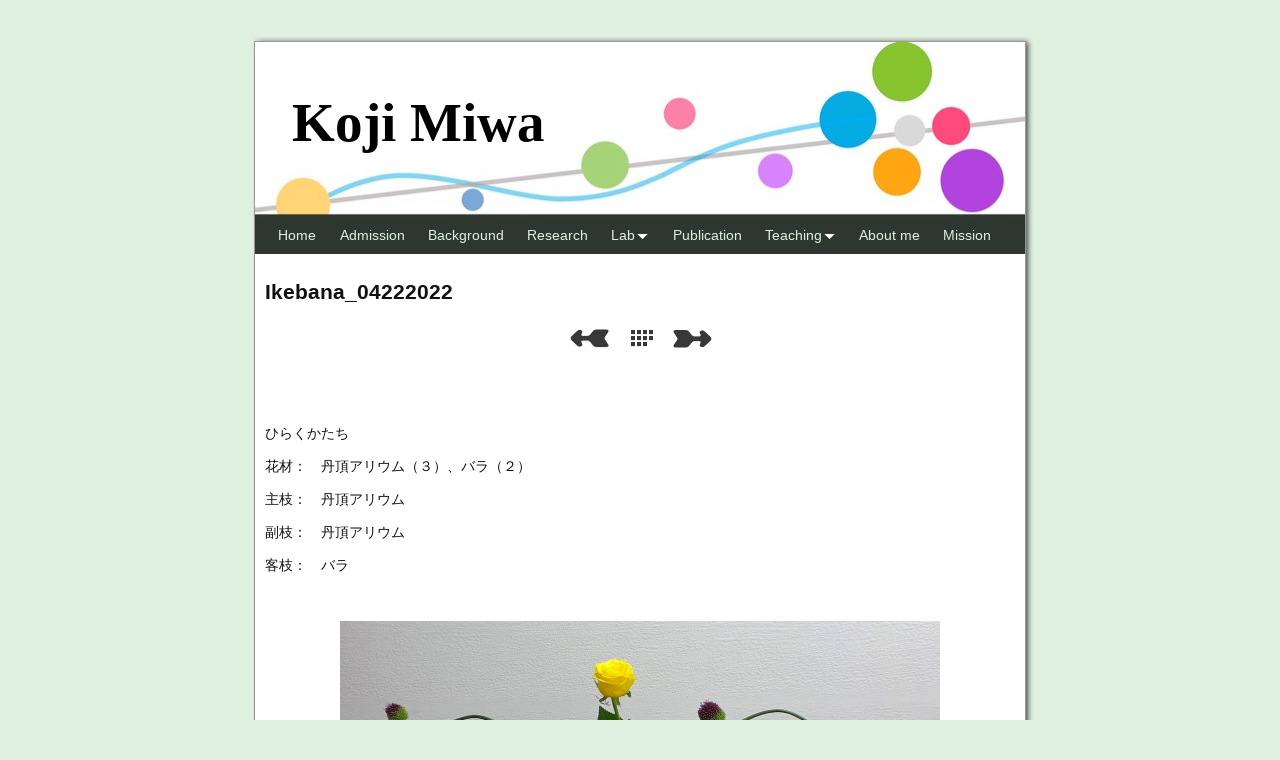

--- FILE ---
content_type: text/html
request_url: https://www.kojimiwa.com/ikebana/ikebana_04222022.html
body_size: 3014
content:
<!DOCTYPE html>
<html xmlns="http://www.w3.org/1999/xhtml" xml:lang="en" lang="en">
	<head>
		<meta charset="utf-8" />
		<meta http-equiv="X-UA-Compatible" content="IE=edge" />
				<title>Ikebana_04222022 | Koji Miwa</title>
		<meta name="author" content="Koji Miwa" />
		<meta name="robots" content="all" />
		<meta name="generator" content="Sandvox 2.10.12" />
		<meta name="viewport" content="width=800" />
		<link rel="shortcut icon" type="image/x-icon" href="../favicon.ico" />
		<link rel="image_src" href="https://kojimiwa.com/_Media/ikebana_04222022_360-2.jpeg" type="image/jpeg" />
		<link rel="canonical" href="https://kojimiwa.com/ikebana/ikebana_04222022.html" />
		
		<link rel="stylesheet" type="text/css" href="../_Resources/ddsmoothmenu.css" />
		<link rel="stylesheet" type="text/css" href="../sandvox_MintyFresh/main.css" title="Minty Fresh" />
		<!--
		Photo credits for this website's design: <https://kojimiwa.com/sandvox_MintyFresh/Credits.rtf>
		Licensing for this website's design:     <https://kojimiwa.com/sandvox_MintyFresh/License.rtf>
		-->
		
	</head>
	<body class="sandvox has-page-title no-sidebar has-custom-banner has-photo-navigation no-IR" id="kojimiwa_com" >
				<div id="page-container">
			<div id="page">
				<div id="page-top" class="no-logo has-title no-tagline">
					<div id="title">
						<h1 style="text-align:left;" class="title in"><a href="../"><span class="in"><span style="color: rgb(0, 0, 0); font-family: Arial-BoldMT; font-style: normal; font-size: 55px;">Koji Miwa</span></span></a></h1>
					</div><!-- title -->
					<div id="sitemenu-container">
						<div id="sitemenu">
							<h2 class="hidden">Site Navigation<a href="#page-content" rel="nofollow">[Skip]</a></h2>
							<div id="sitemenu-content">
								<ul>
									<li class="i1 o"><a href="../" title="Welcome to my website!"><span class="in">Home</span></a></li>
									<li class="i2 e"><a href="../apply-to-our-program.html" title="Apply to our program"><span class="in">Admission</span></a></li>
									<li class="i3 o"><a href="../background.html" title="Background"><span class="in">Background</span></a></li>
									<li class="i4 e"><a href="../research.html" title="Research (under construction)"><span class="in">Research</span></a></li>
									<li class="i5 o hasSubmenu"><a href="../research-lab/" title="Psycholinguistics Lab"><span class="in">Lab</span></a>
										<ul>
											<li class="i1 o"><a href="../research-lab/current-members.html" title="Current members"><span class="in">Members</span></a></li>
											<li class="i2 e"><a href="../research-lab/my-supervision-style.html" title="My supervision style"><span class="in">My supervision style</span></a></li>
											<li class="i3 o"><a href="../research-lab/resources.html" title="Resources"><span class="in">Resources</span></a></li>
											<li class="i4 e"><a href="../research-lab/data.html" title="Data"><span class="in">Data</span></a></li>
											<li class="i5 o"><a href="../research-lab/abcdefghi.html" title="The ABC of a Decent Experiment For Graduate-level Hard-working Individuals"><span class="in">ABC of Research</span></a></li>
											<li class="i6 e"><a href="../research-lab/photo-album/" title="Photo Album (Lab)"><span class="in">Photos</span></a></li>
											<li class="i7 o last-item last"><a href="../research-lab/experiments/" title="Experiments in progress"><span class="in">実験参加者募集</span></a></li>
										</ul>
									</li>
									<li class="i6 e"><a href="../publication.html" title="Publication"><span class="in">Publication</span></a></li>
									<li class="i7 o hasSubmenu"><a href="../teaching/" title="Teaching"><span class="in">Teaching</span></a>
										<ul>
											<li class="i1 o"><a href="../teaching/2020.html" title="2020"><span class="in">2020</span></a></li>
											<li class="i2 e"><a href="../teaching/2019.html" title="2019"><span class="in">2019</span></a></li>
											<li class="i3 o hasSubmenu"><a href="../teaching/2018/" title="2018"><span class="in">2018</span></a>
												<ul>
													<li class="i1 o"><a href="../teaching/2018/g30sla3a.html" title="Second Language Acquisition III a (G30)"><span class="in">Second Language Acquisition III a (G30)</span></a></li>
													<li class="i2 e"><a href="../teaching/2018/textgaku.html" title="テクスト学"><span class="in">テクスト学</span></a></li>
													<li class="i3 o"><a href="../teaching/2018/2017.html" title="第二言語運用論特論"><span class="in">第二言語運用論特論</span></a></li>
													<li class="i4 e last-item last"><a href="../teaching/2018/eigokyoiku.html" title="英語教育学入門"><span class="in">英語教育学入門</span></a></li>
												</ul>
											</li>
											<li class="i4 e hasSubmenu"><a href="../teaching/2017/" title="2017"><span class="in">2017</span></a>
												<ul>
													<li class="i1 o"><a href="../teaching/2017/textgaku.html" title="テクスト学 (2017)"><span class="in">テクスト学 (2017)</span></a></li>
													<li class="i2 e"><a href="../teaching/2017/l2performance.html" title="第二言語運用論 (2017)"><span class="in">第二言語運用論 (2017)</span></a></li>
													<li class="i3 o"><a href="../teaching/2017/aea.html" title="英語上級 (2017)"><span class="in">英語上級 (2017)</span></a></li>
													<li class="i4 e"><a href="../teaching/2017/aeb.html" title="英語基礎 (2017)"><span class="in">英語基礎 (2017)</span></a></li>
													<li class="i5 o"><a href="../teaching/2017/aesv.html" title="英語サバイバル (2017)"><span class="in">英語サバイバル (2017)</span></a></li>
													<li class="i6 e"><a href="../teaching/2017/g30sla3b.html" title="Second Language Acquisition III a (G30)"><span class="in">Second Language Acquisition III a (G30)</span></a></li>
													<li class="i7 o"><a href="../teaching/2017/l2performance_sp.html.html" title="第二言語運用論特論 (2017)"><span class="in">第二言語運用論特論 (2017)</span></a></li>
													<li class="i8 e"><a href="../teaching/2017/aec.html" title="英語コミュニケーション (2017)"><span class="in">英語コミュニケーション (2017)</span></a></li>
													<li class="i9 o last-item last"><a href="../teaching/2017/aei.html" title="英語中級 (2017)"><span class="in">英語中級 (2017)</span></a></li>
												</ul>
											</li>
											<li class="i5 o hasSubmenu"><a href="../teaching/2014/" title="2014"><span class="in">2014</span></a>
												<ul>
													<li class="i1 o"><a href="../teaching/2014/2014-2.html" title="英語上級 (2014)"><span class="in">英語上級 (2014)</span></a></li>
													<li class="i2 e"><a href="../teaching/2014/2014.html" title="英語中級 (2014)"><span class="in">英語中級 (2014)</span></a></li>
													<li class="i3 o"><a href="../teaching/2014/2014-5.html" title="英語コミュニケーション (2014)"><span class="in">英語コミュニケーション (2014)</span></a></li>
													<li class="i4 e"><a href="../teaching/2014/2014-3.html" title="英語基礎 (2014)"><span class="in">英語基礎 (2014)</span></a></li>
													<li class="i5 o last-item last"><a href="../teaching/2014/2014-4.html" title="英語セミナー (2014)"><span class="in">英語セミナー (2014)</span></a></li>
												</ul>
											</li>
											<li class="i6 e hasSubmenu"><a href="../teaching/2013/" title="2013"><span class="in">2013</span></a>
												<ul>
													<li class="i1 o"><a href="../teaching/2013/2013.html" title="英語中級 (2013)"><span class="in">英語中級 (2013)</span></a></li>
													<li class="i2 e last-item last"><a href="../teaching/2013/2013-2.html" title="英語コミュニケーション (2013)"><span class="in">英語コミュニケーション (2013)</span></a></li>
												</ul>
											</li>
											<li class="i7 o hasSubmenu"><a href="../teaching/2011/" title="2011"><span class="in">2011</span></a>
												<ul>
													<li class="i1 o last-item last"><a href="../teaching/2011/ling102-2011.html" title="LING102 (2011)"><span class="in">LING102 (2011)</span></a></li>
												</ul>
											</li>
											<li class="i8 e last-item last hasSubmenu"><a href="../teaching/2010/" title="2010"><span class="in">2010</span></a>
												<ul>
													<li class="i1 o last-item last"><a href="../teaching/2010/ling102-2011.html" title="LING102 (2010)"><span class="in">LING102 (2010)</span></a></li>
												</ul>
											</li>
										</ul>
									</li>
									<li class="i8 e"><a href="../more-about-me.html" title="More about me"><span class="in">About me</span></a></li>
									<li class="i9 o last-item last"><a href="../personal-mission-statement.html" title="Towards a well-unbalanced life"><span class="in">Mission</span></a></li>
								</ul>
							</div> <!-- /sitemenu-content -->
						</div> <!-- /sitemenu -->
					</div> <!-- sitemenu-container -->
				</div> <!-- page-top -->
				<div class="clear below-page-top"></div>
				<div id="page-content" class="has-photo-navigation">
					<div id="main">
						<div id="main-top"></div>
						<div id="main-content">
							<h2 class="title"><span class="in">Ikebana_04222022</span></h2>
							<div class="collection-navigation photo-navigation">
								<div id="previous-photo" class="previous-page"><a class="imageLink" href="ikebana_05142022.html#previous-photo">Previous</a></div>
								<div id="next-photo" class="next-page"><a class="imageLink" href="ikebana_04152022.html#previous-photo">Next</a></div>
								<div id="photo-list" class="collection-index"><a class="imageLink" href="./">List</a></div>
							</div>
							<div class="article">
								<div class="article-content">
									<div class="RichTextElement">
										<div><p><br /></p><p><br /></p><p>ひらくかたち</p><p>花材：　丹頂アリウム（３）、バラ（２）</p><p>主枝：　丹頂アリウム</p><p>副枝：　丹頂アリウム</p><p>客枝：　バラ</p><p><br /></p>
											
											<div class="first graphic-container wide center ImageElement">
												<div class="graphic">
													<div class="figure-content">
														<!-- sandvox.ImageElement --><img src="../_Media/ikebana_04222022_med_hr-3.jpeg" alt="Ikebana_04222022" width="600" height="258" />
														<!-- /sandvox.ImageElement --></div>
												</div>
											</div><p><br /></p><p><br /></p>
											
										</div>
									</div>
								</div> <!-- /article-content -->
								<div class="article-info">
								</div> <!-- /article-info -->
							</div> <!-- /article -->
						</div> <!-- main-content -->
						<div id="main-bottom"></div>
					</div> <!-- main -->
				</div> <!-- content -->
				<div class="clear below-content"></div>
				<div id="page-bottom">
					<div id="page-bottom-contents">
						<div>Last updated 02/21/2025          © Koji Miwa 2015-2025 All Rights Reserved    <br /><br /><span class="first HTMLElement"><span id="siteseal"><script async type="text/javascript" src="https://seal.godaddy.com/getSeal?sealID=AjfVMnE26gHmy3PvzbgLqPAyN0JvIKDmsDjPprchlFY0Ytf9X70l2Ne1jxiQ"></script></span></span>                        </div>
						<div class="hidden"> <a rel="nofollow" href="#title">[Back To Top]</a></div>
					</div>
				</div> <!-- page-bottom -->
			</div> <!-- container -->
			<div id="extraDiv1"><span></span></div><div id="extraDiv2"><span></span></div><div id="extraDiv3"><span></span></div><div id="extraDiv4"><span></span></div><div id="extraDiv5"><span></span></div><div id="extraDiv6"><span></span></div>
		</div> <!-- specific body type -->
		<script src="//ajax.aspnetcdn.com/ajax/jQuery/jquery-1.9.1.min.js"></script>
		<script>
		if (typeof jQuery === 'undefined') document.write('<scr'+'ipt src="../_Resources/jquery-1.9.1.min.js"></scr'+'ipt>');
		</script>
		<script id="ddsmoothmenu" src="../_Resources/ddsmoothmenu.js">
			/***********************************************
			* Smooth Navigational Menu- (c) Dynamic Drive DHTML code library (www.dynamicdrive.com)
			* This notice MUST stay intact for legal use
			* Visit Dynamic Drive at http://www.dynamicdrive.com/ for full source code
			***********************************************/</script>
		<script>
		ddsmoothmenu.arrowimages = {down:['downarrowclass', '../_Resources/down.gif', 23], right:['rightarrowclass', '../_Resources/right.gif']}
		ddsmoothmenu.init({ mainmenuid: 'sitemenu-content',orientation:'h', classname:'ddsmoothmenu',contentsource:'markup'})
		</script>
		<!-- Start of StatCounter Code for Default Guide -->
		<script type="text/javascript">
		var sc_project=9960126; 
		var sc_invisible=1; 
		var sc_security="56126f2b"; 
		var scJsHost = (("https:" == document.location.protocol) ?
		"https://secure." : "http://www.");
		document.write("<sc"+"ript type='text/javascript' src='" +
		scJsHost+
		"statcounter.com/counter/counter.js'></"+"script>");
		</script>
		<noscript><div class="statcounter"><a title="shopify site
		analytics" href="http://statcounter.com/shopify/"
		target="_blank"><img class="statcounter"
		src="http://c.statcounter.com/9960126/0/56126f2b/1/"
		alt="shopify site analytics"></a></div></noscript>
		<!-- End of StatCounter Code for Default Guide -->

	</body>
</html>

--- FILE ---
content_type: text/css
request_url: https://www.kojimiwa.com/sandvox_MintyFresh/main.css
body_size: 6467
content:
@charset "UTF-8";

/*
   css Copyright © 2005-2012 Karelia Software. All rights reserved.
   css released under Creative Commons License  - http://creativecommons.org/licenses/by-sa/2.5/
   All associated graphics belong to their respective owners and are licensed separately.
*/

/* IE7 hacks */

*:first-child+html .gridItem img {
	position:relative;
	top:0px;
}

*:first-child+html .gridItem h3 {
	position:relative;
	top:0px;
}

/* Navigation arrows */
div.text-navigation { text-align:center; margin-bottom:1em;}
div.text-navigation div { display:inline; margin:0px 0.5em; }
.collection-navigation .disabled-navigation { text-indent:-5000px; }

/* 2.0 wrap compatibility. 2.0-compatible designs can further adjust these if they need */
.wide { display:block; }

.narrow.left {   /* Some designs won't respect without !important */
    float:left!important;
    clear:left!important;
}
.narrow.right {
    float:right!important;
    clear:right!important;
}

.wide.left   .graphic, img.wide.left,   .wide.left video,   .wide.left audio   { display:block; margin-left:0px; margin-right:auto; }
.wide.center .graphic, img.wide.center, .wide.center video, .wide.center audio { display:block; margin-left:auto; margin-right:auto; }
.wide.right  .graphic, img.wide.right,  .wide.right video,  .wide.right audio  { display:block; margin-left:auto; margin-right:0px; }


.ImageElement.left, .AudioElement.left { text-align:left; }
.ImageElement.center, .AudioElement.center { text-align:center; }
.ImageElement.right, .AudioElement.right { text-align:right; }

/* Captions should align themselves with the graphic */
.graphic-container.left .caption { text-align:left; }
.graphic-container.center .caption { text-align:center; }
.graphic-container.right .caption { text-align:right; }

/* Inline iframes need to display as a block to layout right */
.graphic iframe { display:block; }

/* Pagelet photo grids should be generally be auto width (some 1.x designs hardcoded an exact width) */
.pagelet .photogrid-index { width:auto; }

/* For content like amazon which forces white background. Design SHOULD set color for A tag and text color. */
.whiteBackground
{
	background-color:white;
}

.article-info
{
	margin-bottom:1em;
}

/* Firefox reduce dotted lines on links */
.photo-navigation a:focus, .replaced a:focus {overflow:hidden;}

/* Disqus correction to prevent overflow scroll bars in some designs */
#dsq-content { overflow:hidden; }
#dsq-content .dsq-auth-header { width: auto!important; }
#dsq-content .dsq-by { margin: 4px 6px 0px 0px; }
#dsq-content .dsq-by a, #dsq-content .dsq-by a:hover { border: 0px none; }
#dsq-content h3 { margin:0px; }

/* Site menus. Don't wrap the top level items, and wrap sub-menu items normaly. */
#sitemenu-content ul li span.in { white-space:nowrap;}
* html #sitemenu-content ul li span.in {white-space: normal}
*:first-child+html #sitemenu-content ul li span.in {white-space: normal}
#sitemenu-content ul ul li span.in {white-space: normal}
#sitemenu-content span.in { position: relative; }

body { word-wrap:break-word; }

/* Make sure scaled-down images look good in IE */
img { -ms-interpolation-mode: bicubic; }

.HTMLElement { overflow:hidden; }

textarea.fullWidth, input.fullWidth, select.fullWidth {
	width:96%;
	margin:4px 0;
}
textarea.fullWidth, select.fullWidth {
	margin: 4px 1px
}

form.contactElement input.submit {
	width:auto;
	display:block;
	margin-left:auto;
	margin-right:2%;
}
form.contactElement th {
	text-align:right;
	font-weight:normal;
	width:25%;
}

.contactError { color:red; font-weight:bold; }

/* Contact Element For IE 7 */
*:first-child+html form.contactElement input.submit {
	padding:0px 10%;
	min-width: 0px;
}

textarea {
    resize: vertical;
}

form.contactElement p {
	text-align: left;
}

/* MODIFIED, BASED ON THE FOLLOWING BASE CSS AND DEFAULT THEME
*/
/*
 * jQuery Nivo Slider v3.2
 * http://nivo.dev7studios.com
 *
 * Copyright 2012, Dev7studios
 * Free to use and abuse under the MIT license.
 * http://www.opensource.org/licenses/mit-license.php
 */
 
/* The Nivo Slider styles */
.nivoSlider {
	position:relative;
	width:100%;
	height:auto;
	overflow: hidden;
}
.nivoSlider img {
	position:absolute;
	top:0px;
	left:0px;
	max-width: none;
}
.nivo-main-image {
	display: block !important;
	position: relative !important; 
	width: 100% !important;
}

/* If an image is wrapped in a link */
.nivoSlider a.nivo-imageLink {
	position:absolute;
	top:0px;
	left:0px;
	width:100%;
	height:100%;
	border:0;
	padding:0;
	margin:0;
	z-index:6;
	display:none;
	background:white; 
	filter:alpha(opacity=0); 
	opacity:0;
}
/* The slices and boxes in the Slider */
.nivo-slice {
	display:block;
	position:absolute;
	z-index:5;
	height:100%;
	top:0;
}
.nivo-box {
	display:block;
	position:absolute;
	z-index:5;
	overflow:hidden;
}
.nivo-box img { display:block; }

/* Caption styles */
.nivo-caption {
	position:absolute;
	left:0px;
	bottom:0px;
	background:#000;
	color:#fff;
	width:100%;
	z-index:8;
	padding: 5px 10px;
	opacity: 0.8;
	overflow: hidden;
	display: none;
	-moz-opacity: 0.8;
	filter:alpha(opacity=8);
	-webkit-box-sizing: border-box; /* Safari/Chrome, other WebKit */
	-moz-box-sizing: border-box;    /* Firefox, other Gecko */
	box-sizing: border-box;         /* Opera/IE 8+ */
}
.nivo-caption p {
	padding:5px;
	margin:0;
}
.nivo-caption a {
	display:inline !important;
}
.nivo-html-caption {
    display:none;
}
/* Direction nav styles (e.g. Next & Prev) */
.nivo-directionNav a {
	position:absolute;
	top:45%;
	z-index:9;
	cursor:pointer;
}
.nivo-prevNav {
	left:0px;
}
.nivo-nextNav {
	right:0px;
}
/* Control nav styles (e.g. 1,2,3...) */
.nivo-controlNav {
	text-align:center;
}
.nivo-controlNav a {
	cursor:pointer;
}
.nivo-controlNav a.active {
	font-weight:bold;
}

/*
Skin Name: Nivo Slider Default Theme
Skin URI: http://nivo.dev7studios.com
Description: The default skin for the Nivo Slider.
Version: 1.3
Author: Gilbert Pellegrom
Author URI: http://dev7studios.com
Supports Thumbs: true
*/

.nivoSlider {
	position:relative;
	background:#fff url(nivo-images/loading.gif) no-repeat 50% 50%;
    margin-bottom:10px;
	-webkit-box-shadow: 0px 1px 5px 0px rgb(128,128,128);
	-webkit-box-shadow: 0px 1px 5px 0px rgba(0,0,0,0.5);
	-moz-box-shadow: 0px 1px 5px 0px rgb(128,128,128);
	-moz-box-shadow: 0px 1px 5px 0px rgba(0,0,0,0.5);
	box-shadow: 0px 1px 5px 0px rgb(128,128,128);
	box-shadow: 0px 1px 5px 0px rgba(0,0,0,0.5);
}
.nivoSlider img {
	position:absolute;
	top:0px;
	left:0px;
	display:none;
	margin:0 !important;
	border:none !important;
	padding:0 !important;
}
.nivoSlider a {
	border:0;
	display:block;
}

.nivo-controlNav a {
	margin:0 4px;
}

.nivo-dots .nivo-controlNav a {
	display:inline-block;
	width:16px;
	height:16px;
	background:url(nivo-images/bullets.png) no-repeat;
	text-indent:-9999px;
	border:0;
	margin: 0 2px;
}

.nivo-directionNav a {
	display:block;
	width:30px;
	height:30px;
	background:url(nivo-images/arrows.png) no-repeat;
	text-indent:-9999px;
	border:0;
	opacity: 0;
	-webkit-transition: all 200ms ease-in-out;
    -moz-transition: all 200ms ease-in-out;
    -o-transition: all 200ms ease-in-out;
    transition: all 200ms ease-in-out;
}


@media only screen and (-webkit-min-device-pixel-ratio: 1.5),
only screen and (min--moz-device-pixel-ratio: 1.5),
only screen and (min-resolution: 240dpi) {
    .nivo-dots .nivo-controlNav a {
        background:url(nivo-images/bullets@2x.png) no-repeat;
		-moz-background-size: 16px 40px;
		-o-background-size: 16px 40px;
        -webkit-background-size: 16px 40px;
		background-size: 16px 40px;
    }
	.nivo-directionNav a {
		background:url(nivo-images/arrows@2x.png) no-repeat;
		-moz-background-size: 60px 30px;
		-o-background-size: 60px 30px;
        -webkit-background-size: 60px 30px;
		background-size: 60px 30px;
	}
}

.nivoSlider:hover .nivo-directionNav a { opacity: 1; }

a.nivo-nextNav {
	background-position:-30px 0;
	right:15px;
}
a.nivo-prevNav {
	left:15px;
}

.nivo-dots .nivo-controlNav a.active {
	background-position:0 -22px;
}

.nivo-caption {
    font-family: Helvetica, Arial, sans-serif;
}
.nivo-caption a {
    color:#fff;
    border-bottom:1px dotted #fff;
}
.nivo-caption a:hover {
    color:#fff;
}

.nivo-thumbs-enabled {
	width: 100%;
}
.nivo-thumbs-enabled a {
	width: auto;
	height: auto;
	background: none;
	margin-bottom: 5px;
}
.nivo-thumbs-enabled img {
	padding:0 !important; margin:0; background:none !important; border:none;
}

.photogrid-index-bottom { clear:left; }

/*
	Based on ColorBox 1.3.19 example1.  Changes:
		changed "colorbox/" to "colorbox/"
		removed background:url line for #cboxOverlay
        added color to #cboxError
*/
/*
    ColorBox Core Style:
    The following CSS is consistent between example themes and should not be altered.
*/
#colorbox, #cboxOverlay, #cboxWrapper{position:absolute; top:0; left:0; z-index:9999; overflow:hidden;}
#cboxOverlay{position:fixed; width:100%; height:100%;}
#cboxMiddleLeft, #cboxBottomLeft{clear:left;}
#cboxContent{position:relative;}
#cboxLoadedContent{overflow:auto; -webkit-overflow-scrolling: touch;}
#cboxTitle{margin:0;}
#cboxLoadingOverlay, #cboxLoadingGraphic{position:absolute; top:0; left:0; width:100%; height:100%;}
#cboxPrevious, #cboxNext, #cboxClose, #cboxSlideshow{cursor:pointer;}
.cboxPhoto{float:left; margin:auto; border:0; display:block; max-width:none;}
.cboxIframe{width:100%; height:100%; display:block; border:0;}
#colorbox, #cboxContent, #cboxLoadedContent{box-sizing:content-box; -moz-box-sizing:content-box; -webkit-box-sizing:content-box;}

/* 
    User Style:
    Change the following styles to modify the appearance of ColorBox.  They are
    ordered & tabbed in a way that represents the nesting of the generated HTML.
*/
#colorbox{}

    #cboxTopLeft,#cboxTopRight,#cboxBottomLeft,#cboxBottomRight,#cboxMiddleLeft,#cboxMiddleRight{width:21px; height:21px; background:url(colorbox/controls.png) no-repeat}

    #cboxTopLeft{background-position:-101px 0;}
    #cboxTopRight{background-position:-130px 0;}
    #cboxBottomLeft{background-position:-101px -29px;}
    #cboxBottomRight{background-position:-130px -29px;}
    #cboxMiddleLeft{background-position:left top; background-repeat:repeat-y;}
    #cboxMiddleRight{background-position:right top; background-repeat:repeat-y;}

    #cboxTopCenter{height:21px; background:url(colorbox/border.png) 0 0 repeat-x;}
    #cboxBottomCenter{height:21px; background:url(colorbox/border.png) 0 -29px repeat-x;}
    #cboxContent{background:#fff; overflow:hidden;}
        .cboxIframe{background:#fff;}
        #cboxError{padding:50px; border:1px solid #ccc;color:red;}
        #cboxLoadedContent{margin-bottom:28px;}
        #cboxTitle{position:absolute; bottom:4px; left:0; text-align:center; width:100%; color:#949494;}
        #cboxCurrent{position:absolute; bottom:4px; left:58px; color:#949494;}
        #cboxSlideshow{position:absolute; bottom:4px; right:30px; color:#0092ef;}
            
        #cboxPrevious,#cboxNext,#cboxClose{background:url(colorbox/controls.png) no-repeat; width:25px; height:25px; text-indent:-9999px;}
            
        #cboxPrevious{position:absolute; bottom:0; left:0; background-position:-75px 0;}
        #cboxPrevious:hover{background-position:-75px -25px;}
        #cboxNext{position:absolute; bottom:0; left:27px; background-position:-50px 0;}
        #cboxNext:hover{background-position:-50px -25px;}
        #cboxLoadingOverlay{background:url(colorbox/loading_background.png) no-repeat center center;}
        #cboxLoadingGraphic{background:url(colorbox/loading.gif) no-repeat center center;}
        #cboxClose{position:absolute; bottom:0; right:0; background-position:-25px 0;}
        #cboxClose:hover{background-position:-25px -25px;}

            
@media only screen and (-webkit-min-device-pixel-ratio: 1.5),
only screen and (min--moz-device-pixel-ratio: 1.5),
only screen and (min-resolution: 240dpi) {
    #cboxTopLeft,#cboxTopRight,#cboxBottomLeft,#cboxBottomRight,#cboxMiddleLeft,#cboxMiddleRight,#cboxPrevious,#cboxNext,#cboxClose{
        background-image:url(colorbox/controls@2x.png);
        -moz-background-size: 176px 50px;;
        -o-background-size: 176px 50px;;
        -webkit-background-size: 176px 50px;;
        background-size: 176px 50px;;
    }
}

/*
  The following fixes a problem where IE7 and IE8 replace a PNG's alpha transparency with a black fill
  when an alpha filter (opacity change) is set on the element or ancestor element.  This style is not applied to or needed in IE9.
  See: http://jacklmoore.com/notes/ie-transparency-problems/
*/
.cboxIE #cboxTopLeft,
.cboxIE #cboxTopCenter,
.cboxIE #cboxTopRight,
.cboxIE #cboxBottomLeft,
.cboxIE #cboxBottomCenter,
.cboxIE #cboxBottomRight,
.cboxIE #cboxMiddleLeft,
.cboxIE #cboxMiddleRight {
    filter: progid:DXImageTransform.Microsoft.gradient(startColorstr=#00FFFFFF,endColorstr=#00FFFFFF);
}

/*
  The following provides PNG transparency support for IE6
  Feel free to remove this and the /ie6/ directory if you have dropped IE6 support.
*/
.cboxIE6 #cboxTopLeft{background:url(colorbox/ie6/borderTopLeft.png);}
.cboxIE6 #cboxTopCenter{background:url(colorbox/ie6/borderTopCenter.png);}
.cboxIE6 #cboxTopRight{background:url(colorbox/ie6/borderTopRight.png);}
.cboxIE6 #cboxBottomLeft{background:url(colorbox/ie6/borderBottomLeft.png);}
.cboxIE6 #cboxBottomCenter{background:url(colorbox/ie6/borderBottomCenter.png);}
.cboxIE6 #cboxBottomRight{background:url(colorbox/ie6/borderBottomRight.png);}
.cboxIE6 #cboxMiddleLeft{background:url(colorbox/ie6/borderMiddleLeft.png);}
.cboxIE6 #cboxMiddleRight{background:url(colorbox/ie6/borderMiddleRight.png);}

.cboxIE6 #cboxTopLeft,
.cboxIE6 #cboxTopCenter,
.cboxIE6 #cboxTopRight,
.cboxIE6 #cboxBottomLeft,
.cboxIE6 #cboxBottomCenter,
.cboxIE6 #cboxBottomRight,
.cboxIE6 #cboxMiddleLeft,
.cboxIE6 #cboxMiddleRight {
    _behavior: expression(this.src = this.src ? this.src : this.currentStyle.backgroundImage.split('"')[1], this.style.background = "none", this.style.filter = "progid:DXImageTransform.Microsoft.AlphaImageLoader(src=" + this.src + ", sizingMethod='scale')");
}

/* 
   css Copyright © 2005-2012 Karelia Software. All rights reserved.
   css released under Creative Commons License 
        - http://creativecommons.org/licenses/by-sa/2.5/ 
   All associated graphics belong to their respective owners 
        and are licensed separately. 
*/


/*
GLOBAL

Try to define style properties as globally as possible. E.g. the basic font setting should be right there for the body element
*/

h2,h3,h4,h5,h6{ font-family: Futura, Tahoma, sans-serif;}

* { 
	margin:0px;
	padding:0px;
}

body {
	font-family: Georgia, Times, serif;
	font-size:86%;
	background:#e0f0e0;
	color:#111;
	line-height:1.6;
}

a {
	color:#303530;
	background: #e0f0e0;
	text-decoration:none;
}

a:hover {
	color:#696;	
}

a.imageLink {
	background: transparent;
}

img {
	border:0px #303530 none;
}


ul {
	list-style-type:square;
}

ul, ol, dd {
	padding-left:2em;
}

dt {
	font-style: italic;
}

/* PAGE SHADOW */


#page-container {
	margin: 3em auto;
	position:absolute;
	left:0%;
	right: 0%;
	z-index: 0;
}

/* No Shadow for IE <= 6 */
body > #page-container {
	background:url(Shadow.png) center repeat-y;
}


/* Hides from IE5-mac \*/
#page-container > #extraDiv1 {
	position:absolute;
	background:#e0f0e0  url(Shadow-top.png) center top no-repeat;
	top: -4px;
	width: 100%;
	height:16px;
	z-index: 10;
}

#page-container > #extraDiv2 {
	position:absolute;
	background: #e0f0e0 url(Shadow-bottom.png) center bottom no-repeat;
	bottom: -7px;
	width: 100%;
	height:16px;
	z-index: 10;
}
/* End hide from IE5-mac */



/* GENERALITIES */

#page {
	width: 770px;
	margin: 3em auto;
	border: 1px solid #999;
	background: #fff;
	position:relative;
	margin: auto !important;
	z-index: 20;
}

#main-content {
	float: left;
	width: 100%;
}

.article p, .pagelet p {
	margin-bottom: 0.8em;
}

.article-info {
	clear:left;
}

.article-content, .article-info, .caption, .no-callouts, .article-summary{
	padding:0px 10px;
}
.article-thumbnail {
	float:left;
	margin: 5px 10px 3px 0;
}

#logo-container {
	float:left;
}

/* IE5/Mac love*/
* html>body #logo-container {
	width:200px;
	text-align:left;
}


/* TITLE */

#page-top {
	background: #303530;	
	color: #fff;
	padding: 1em 1em 0em 1em;
}

#title {
	text-align:right;
}

#title h1 {
	font-size: 166%;
	padding: 1em 1em 0em 1em;
}

#title h1 a {
	text-decoration:none;
	color: #fff;
	background: transparent;
}

#title h1 a:hover {
	text-decoration:underline;
}

#title p {
	text-transform: uppercase;
	font-size:87%;
	color: #aba;
	margin: 0em 2em 2em 2em;
}

h2, h3, h4, #page-top, #page-bottom, form, .pagelet {
	font-family: Futura, Tahoma, sans-serif;
}

h2 {
	padding:0px 10px;
	margin:1em 0em;
}

.article, .no-callouts {
	clear: left;
}

.article h3 {
	padding:0px 10px;
	margin:2em 0em 1em 0em;
	border-top: 2px solid #303530;
	border-bottom: 1px solid #bbb;
}

h4 {
	font-size:100%;
}


/*
SITEMENU
*/
#sitemenu-container {
	clear:both;
}

#sitemenu-content ul {
	width:100%;
	list-style:none;
	padding: 0px;
}

#sitemenu-content ul li {
	display:inline;
}

#sitemenu-content a {
	text-decoration:none;
	color:#e0f0e0;
	background: transparent;
	max-width: 770px;
}

#sitemenu-content span.in {
	display:inline-block;
	padding:0.4em 0.7em;
	line-height:2em;
	max-width: 720px;
}

#sitemenu-content ul li ul li {
	background: #303530;
}

#sitemenu-content ul li ul li span.in { 
	padding: 0 0.7em;
	line-height: 1.6em;
}

#sitemenu-content .currentPage span.in {
	background: #fff;
	color: #343;
}

#sitemenu-content .currentPage li span.in {
	color: #e0f0e0;
	background: #303530;
}
#sitemenu-content ul li ul li a:hover{
	text-decoration:none;
}
#sitemenu-content .currentParent > a > span.in, 
#sitemenu-content li a:hover span.in {
	background: #aba;
	color: #343;
}

*:first-child+html #sitemenu-content ul .submenu-indicator {
	top: -3px;
}

#sitemenu-content ul ul .submenu-indicator {
	top: 6px;
}



/*
SIDEBAR & CALLOUTS
*/
body.allow-sidebar #page {
	background: #fff url(sidebar-gradient.png) 540px 0px repeat-y;
}


body.allow-sidebar #main {
	margin-right:245px;
	padding-top:1px;
}

#sidebar {
	margin-top:10px;
	width:230px;
	float:right;
}

.callout {
	width:230px;
	float:left;
	margin-right:10px;
}

.pagelet {
	/* border-top: 2px solid #303530; */
	margin-bottom:2em;
	line-height:160%;
	font-size:89%;
}

/* IE5/Mac Love */
* html>body .pagelet {
	overflow:hidden;
}


.pagelet h4 {
	border-bottom: 1px solid #303530;
	margin-bottom: 0.5em;
	text-transform: uppercase;
}

.pagelet h4 span.in {
	display:block;
	padding:4px 0.5em 2px 0.5em;	
}

.pagelet.bordered {
	border:2px solid #303530;	
}

.callout .pagelet.bordered {
	border-left: 0px none;
}

#sidebar .pagelet.bordered {
	border-right: 0px none;
}

.callout .pagelet.bordered h4 {
	margin:-2px -2px 0.5em 0px;
}

#sidebar .pagelet.bordered h4 {
	margin:-2px 0px 0.5em -2px;
}


.pagelet.bordered h4 {
	background:#303530;
	color: #fff;
	padding:0px 3px;
}

.pagelet-body {
	margin:0px 6px;
}

.pagelet.bordered .pagelet-body {
	margin:5px 6px;
}

.pagelet .ImageElement, .pagelet .VideoElement {
	padding:8px 0px 3px 0px;
}

.pagelet p {
	padding:0px;
}

.blockquote-container>.pagelet-body, .blockquote-container>.graphic {
	position: relative;
	padding: 2px 5px 5px 5px;
	background: -65px -5px no-repeat;
	background-image: url(QuotationMarks-MintyFresh.png);
}

.blockquote-container .pagelet-body:after, .blockquote-container .graphic:after {
	display: block;
	position: absolute;
	height: 70px;
	width: 70px;
	bottom: 0px;
	right: 0px;
	content: "";
	background: transparent 28px 26px no-repeat;
	background-image: url(QuotationMarks-MintyFresh.png);
} 

.blockquote-container blockquote {
	margin: 0px;
	padding: 1px 20px 1px 28px;
	z-index: 100;
	position: relative;
	font-style: italic;
}




/* 
PHOTO GRID PAGE
*/

.photogrid-index {
    height:1%; /*  for the IEs */
	position:relative; /* for IE < 7 */
	margin:auto;
    text-align: center;
	padding: 0em 12px;   
	/*float:left; */    
}

.gridItem {
/*	display:inline-block; argh! Firefox can't do this */
	float:left;
    position:relative;
    width:150px;
    height:188px;
   	margin:5px;
    overflow: hidden;
}

.gridItem * {
	padding:0px;
	margin: 0px;
}

.gridItem a.imageLink {
	position: absolute;
	bottom:54px;
	left:10px;
	width: 130px;
	display:block;
	text-align:center;

}

.gridItem img {
    border: 1px solid #999;
    margin: auto;
 }

.gridItem h3 {
	position:absolute;
	top:0px;
	left:0px;
	width:150px;
	height:190px;
	background: transparent;
    font-size: 100%;
	line-height:16px;
	border-top:none;
}
.article .gridItem h3 { margin:0;} 

.gridItem h3 a {
	display:block;
	position:absolute;
	top:0px;
	left: 0px;
	width:150px;
	height: 54px;
	padding-top: 136px;
	background: none;
	text-decoration:none;
	text-align:center;
	text-transform: uppercase;
	font-size:100%;
	font-weight:normal;
	color:#5a4232;
	border-top:none;
}

.gridItem:hover {
    background: url(photogrid-item-gradient.png) repeat-x;
}

.gridItem h3 span.in {
	margin-top: 136px;
	display:block;
	width: 100%;
	padding:2px;
}


.gridItem h3 a span.in {
	/* if we're inside a link, the link will provide correct positioning */	
	margin-top: 0px; 
}

#sidebar .photogrid-index{
	width:auto;
	margin-left:15px;
}


/* IE Hack */
/* Hides from IE5-mac \*/
* html .gridItem img {
	position: relative;
	top:0px;
}

* html .gridItem h3 {
	position: relative;
	top: 0px;
}
/* End hide from IE5-mac */




/*
PHOTO NAVIGATION
*/

.photo-navigation {
	position:relative;
    height: 21px;
    width:200px;
    margin:0px auto 8px auto;
}

.photo-navigation div {
	width:46px;
	height:21px;
	position: absolute;
    text-indent: -5000em;
}

/* some love for IE5/Mac */
* html .photo-navigation>div {
	text-indent: 5000em;
}

.photo-navigation a {
	border-bottom:none;
	display:block;
	width:100%;
	height:100%;
}

#previous-photo, #next-photo, #photo-list, #previous-photo a, #next-photo a, #photo-list a {
	background-image: url(Arrows.gif);
	background-repeat: no-repeat;
}

* html #previous-photo a, * html #next-photo a, * html #photo-list a, * html #previous-photo a, * html #next-photo a, * html #photo-list a {
	background-image: url(Arrows.gif);
}


#previous-photo	{
    left: 26px;
   	background-position: 0px -39px;
}

#previous-photo a {
	background-position: 0px 0px;
}

#next-photo {
    background-position: -100px -39px;
    left: 133px; 
}
#next-photo a {
    background-position: -100px 0px;
}

#photo-list {
    background-position: -53px -39px;
    left: 83px;
}
#photo-list a {
    background-position: -53px 0px;
}

.text-navigation #previous-photo, .text-navigation #next-photo, .text-navigation  #photo-list, .text-navigation a, .text-navigation a:hover{
	background:none!important;
	font-weight:bold;
}


.image-controls a {
	border-bottom:none !important;
}

/* for some reason IE5/Mac applies this to paragraphs after .article-info, so better hide it */
/* Hides from IE5-mac \*/
.timestamp {
	text-align:right;
	font-style: italic;
}
/* End hide from IE5-mac */



/* 
PAGE BOTTOM
*/
#page-bottom {
	margin-top:24px;
	padding:0.5em 1em;
	border-top: 3px solid #000;
	line-height:1.4em;
	text-transform: uppercase;
	font-size: 87%;
	font-weight: bold;
	background: #303530 url(floral-decoration.gif) 6px 0.3em no-repeat; 
	color: #e0f0e0;
	min-height:20px;
}

#page-bottom-contents {
	margin-left: 24px;
}

#page-bottom a {
	background: transparent;
	color: #e0f0e0;
	text-decoration: underline;
}


/* 
SANDVOX INTERNALS
	
these should be present in every style sheet to ensure that certain classes used by Sandvox to hide and clear elements are respected.
Don't change them unless you have very good reason to do so.
*/
.clear {clear: both; height: 0;}
#main .clear {clear:left;}
.hidden {display:none;}
.narrow {float: right; margin:5px 0 3px 10px;}
img.wide {display: block;}
.ImageElement, .VideoElement { text-align:center;}
.contactElement{ padding-top:25px;}
.narrow.left { margin: 0.3em 0.7em 0.35em 0; }
.narrow.right { margin: 0.3em 0 0.35em 0.7em; }

body.has-custom-banner #title {
	min-height:160px;
}

/* HACKS/SAFARI/CHROME */
@media screen and (-webkit-min-device-pixel-ratio:0)
{
.narrow.right{clear:right;}
}
.no-page-title .photo-navigation {margin-top:74px;}

.callout-container, .graphic-container { clear:left; }

#page-top { background-image: url("banner.jpeg"); }

@media only screen and (-webkit-min-device-pixel-ratio: 1.5), only screen and (min--moz-device-pixel-ratio: 1.5), only screen and (min-resolution: 240dpi) { #page-top { background-image:url(banner_hr.jpeg); -moz-background-size:770px 288px; -o-background-size:770px 288px; -webkit-background-size:770px 288px; background-size:770px 288px; } }

